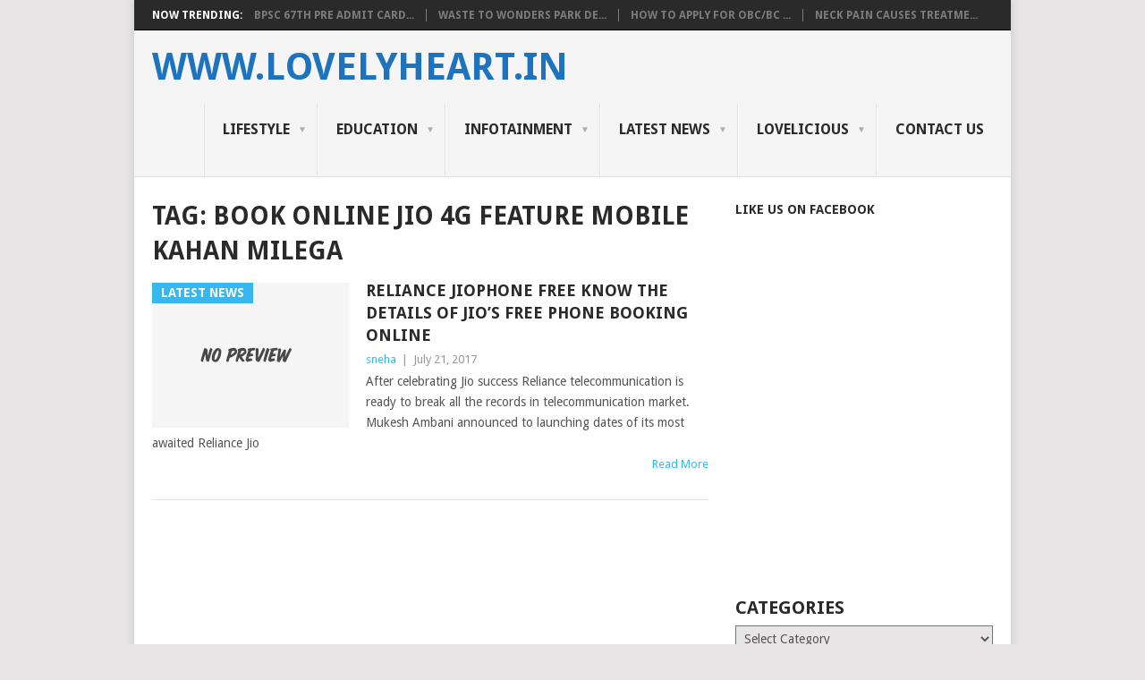

--- FILE ---
content_type: text/html; charset=UTF-8
request_url: https://lovelyheart.in/tag/book-online-jio-4g-feature-mobile-kahan-milega/
body_size: 15210
content:
<!DOCTYPE html>
<html dir="ltr" lang="en-US" prefix="og: https://ogp.me/ns#">
<head>
<meta charset="UTF-8">
<meta name="viewport" content="width=device-width, initial-scale=1">
<link rel="profile" href="http://gmpg.org/xfn/11">
<link rel="pingback" href="https://lovelyheart.in/xmlrpc.php">
<title>book online jio 4g feature mobile kahan milega | www.lovelyheart.in</title>

		<!-- All in One SEO 4.5.1.1 - aioseo.com -->
		<meta name="robots" content="max-image-preview:large" />
		<meta name="google-site-verification" content="O2TidB3IJG1M6qGfIG-ODj75RQznozPpx7TlHNQUiEc" />
		<meta name="keywords" content="jio ka sabse sasta smartphone launch date,jio new mobile launch date,jio hello mobile book online,jio 4g phone launching,book online jio 4g feature mobile kahan milega,jio india ka smartphone detail,jio ka nya phone" />
		<link rel="canonical" href="https://lovelyheart.in/tag/book-online-jio-4g-feature-mobile-kahan-milega/" />
		<meta name="generator" content="All in One SEO (AIOSEO) 4.5.1.1" />
		<meta name="google" content="nositelinkssearchbox" />
		<script type="application/ld+json" class="aioseo-schema">
			{"@context":"https:\/\/schema.org","@graph":[{"@type":"BreadcrumbList","@id":"https:\/\/lovelyheart.in\/tag\/book-online-jio-4g-feature-mobile-kahan-milega\/#breadcrumblist","itemListElement":[{"@type":"ListItem","@id":"https:\/\/lovelyheart.in\/#listItem","position":1,"name":"Home","item":"https:\/\/lovelyheart.in\/","nextItem":"https:\/\/lovelyheart.in\/tag\/book-online-jio-4g-feature-mobile-kahan-milega\/#listItem"},{"@type":"ListItem","@id":"https:\/\/lovelyheart.in\/tag\/book-online-jio-4g-feature-mobile-kahan-milega\/#listItem","position":2,"name":"book online jio 4g feature mobile kahan milega","previousItem":"https:\/\/lovelyheart.in\/#listItem"}]},{"@type":"CollectionPage","@id":"https:\/\/lovelyheart.in\/tag\/book-online-jio-4g-feature-mobile-kahan-milega\/#collectionpage","url":"https:\/\/lovelyheart.in\/tag\/book-online-jio-4g-feature-mobile-kahan-milega\/","name":"book online jio 4g feature mobile kahan milega | www.lovelyheart.in","inLanguage":"en-US","isPartOf":{"@id":"https:\/\/lovelyheart.in\/#website"},"breadcrumb":{"@id":"https:\/\/lovelyheart.in\/tag\/book-online-jio-4g-feature-mobile-kahan-milega\/#breadcrumblist"}},{"@type":"Organization","@id":"https:\/\/lovelyheart.in\/#organization","name":"www.lovelyheart.in","url":"https:\/\/lovelyheart.in\/"},{"@type":"WebSite","@id":"https:\/\/lovelyheart.in\/#website","url":"https:\/\/lovelyheart.in\/","name":"www.lovelyheart.in","description":"New Updates for Young India","inLanguage":"en-US","publisher":{"@id":"https:\/\/lovelyheart.in\/#organization"}}]}
		</script>
		<!-- All in One SEO -->

<link rel='dns-prefetch' href='//static.addtoany.com' />
<link rel='dns-prefetch' href='//secure.gravatar.com' />
<link rel='dns-prefetch' href='//stats.wp.com' />
<link rel='dns-prefetch' href='//fonts.googleapis.com' />
<link rel='dns-prefetch' href='//v0.wordpress.com' />
<link rel="alternate" type="application/rss+xml" title="www.lovelyheart.in  &raquo; Feed" href="https://lovelyheart.in/feed/" />
<link rel="alternate" type="application/rss+xml" title="www.lovelyheart.in  &raquo; Comments Feed" href="https://lovelyheart.in/comments/feed/" />
<link rel="alternate" type="application/rss+xml" title="www.lovelyheart.in  &raquo; book online jio 4g feature mobile kahan milega Tag Feed" href="https://lovelyheart.in/tag/book-online-jio-4g-feature-mobile-kahan-milega/feed/" />
<script type="text/javascript">
/* <![CDATA[ */
window._wpemojiSettings = {"baseUrl":"https:\/\/s.w.org\/images\/core\/emoji\/14.0.0\/72x72\/","ext":".png","svgUrl":"https:\/\/s.w.org\/images\/core\/emoji\/14.0.0\/svg\/","svgExt":".svg","source":{"concatemoji":"https:\/\/lovelyheart.in\/wp-includes\/js\/wp-emoji-release.min.js?ver=6.4.1"}};
/*! This file is auto-generated */
!function(i,n){var o,s,e;function c(e){try{var t={supportTests:e,timestamp:(new Date).valueOf()};sessionStorage.setItem(o,JSON.stringify(t))}catch(e){}}function p(e,t,n){e.clearRect(0,0,e.canvas.width,e.canvas.height),e.fillText(t,0,0);var t=new Uint32Array(e.getImageData(0,0,e.canvas.width,e.canvas.height).data),r=(e.clearRect(0,0,e.canvas.width,e.canvas.height),e.fillText(n,0,0),new Uint32Array(e.getImageData(0,0,e.canvas.width,e.canvas.height).data));return t.every(function(e,t){return e===r[t]})}function u(e,t,n){switch(t){case"flag":return n(e,"\ud83c\udff3\ufe0f\u200d\u26a7\ufe0f","\ud83c\udff3\ufe0f\u200b\u26a7\ufe0f")?!1:!n(e,"\ud83c\uddfa\ud83c\uddf3","\ud83c\uddfa\u200b\ud83c\uddf3")&&!n(e,"\ud83c\udff4\udb40\udc67\udb40\udc62\udb40\udc65\udb40\udc6e\udb40\udc67\udb40\udc7f","\ud83c\udff4\u200b\udb40\udc67\u200b\udb40\udc62\u200b\udb40\udc65\u200b\udb40\udc6e\u200b\udb40\udc67\u200b\udb40\udc7f");case"emoji":return!n(e,"\ud83e\udef1\ud83c\udffb\u200d\ud83e\udef2\ud83c\udfff","\ud83e\udef1\ud83c\udffb\u200b\ud83e\udef2\ud83c\udfff")}return!1}function f(e,t,n){var r="undefined"!=typeof WorkerGlobalScope&&self instanceof WorkerGlobalScope?new OffscreenCanvas(300,150):i.createElement("canvas"),a=r.getContext("2d",{willReadFrequently:!0}),o=(a.textBaseline="top",a.font="600 32px Arial",{});return e.forEach(function(e){o[e]=t(a,e,n)}),o}function t(e){var t=i.createElement("script");t.src=e,t.defer=!0,i.head.appendChild(t)}"undefined"!=typeof Promise&&(o="wpEmojiSettingsSupports",s=["flag","emoji"],n.supports={everything:!0,everythingExceptFlag:!0},e=new Promise(function(e){i.addEventListener("DOMContentLoaded",e,{once:!0})}),new Promise(function(t){var n=function(){try{var e=JSON.parse(sessionStorage.getItem(o));if("object"==typeof e&&"number"==typeof e.timestamp&&(new Date).valueOf()<e.timestamp+604800&&"object"==typeof e.supportTests)return e.supportTests}catch(e){}return null}();if(!n){if("undefined"!=typeof Worker&&"undefined"!=typeof OffscreenCanvas&&"undefined"!=typeof URL&&URL.createObjectURL&&"undefined"!=typeof Blob)try{var e="postMessage("+f.toString()+"("+[JSON.stringify(s),u.toString(),p.toString()].join(",")+"));",r=new Blob([e],{type:"text/javascript"}),a=new Worker(URL.createObjectURL(r),{name:"wpTestEmojiSupports"});return void(a.onmessage=function(e){c(n=e.data),a.terminate(),t(n)})}catch(e){}c(n=f(s,u,p))}t(n)}).then(function(e){for(var t in e)n.supports[t]=e[t],n.supports.everything=n.supports.everything&&n.supports[t],"flag"!==t&&(n.supports.everythingExceptFlag=n.supports.everythingExceptFlag&&n.supports[t]);n.supports.everythingExceptFlag=n.supports.everythingExceptFlag&&!n.supports.flag,n.DOMReady=!1,n.readyCallback=function(){n.DOMReady=!0}}).then(function(){return e}).then(function(){var e;n.supports.everything||(n.readyCallback(),(e=n.source||{}).concatemoji?t(e.concatemoji):e.wpemoji&&e.twemoji&&(t(e.twemoji),t(e.wpemoji)))}))}((window,document),window._wpemojiSettings);
/* ]]> */
</script>
<style id='wp-emoji-styles-inline-css' type='text/css'>

	img.wp-smiley, img.emoji {
		display: inline !important;
		border: none !important;
		box-shadow: none !important;
		height: 1em !important;
		width: 1em !important;
		margin: 0 0.07em !important;
		vertical-align: -0.1em !important;
		background: none !important;
		padding: 0 !important;
	}
</style>
<link rel='stylesheet' id='wp-block-library-css' href='https://lovelyheart.in/wp-includes/css/dist/block-library/style.min.css?ver=6.4.1' type='text/css' media='all' />
<style id='wp-block-library-inline-css' type='text/css'>
.has-text-align-justify{text-align:justify;}
</style>
<style id='wp-block-library-theme-inline-css' type='text/css'>
.wp-block-audio figcaption{color:#555;font-size:13px;text-align:center}.is-dark-theme .wp-block-audio figcaption{color:hsla(0,0%,100%,.65)}.wp-block-audio{margin:0 0 1em}.wp-block-code{border:1px solid #ccc;border-radius:4px;font-family:Menlo,Consolas,monaco,monospace;padding:.8em 1em}.wp-block-embed figcaption{color:#555;font-size:13px;text-align:center}.is-dark-theme .wp-block-embed figcaption{color:hsla(0,0%,100%,.65)}.wp-block-embed{margin:0 0 1em}.blocks-gallery-caption{color:#555;font-size:13px;text-align:center}.is-dark-theme .blocks-gallery-caption{color:hsla(0,0%,100%,.65)}.wp-block-image figcaption{color:#555;font-size:13px;text-align:center}.is-dark-theme .wp-block-image figcaption{color:hsla(0,0%,100%,.65)}.wp-block-image{margin:0 0 1em}.wp-block-pullquote{border-bottom:4px solid;border-top:4px solid;color:currentColor;margin-bottom:1.75em}.wp-block-pullquote cite,.wp-block-pullquote footer,.wp-block-pullquote__citation{color:currentColor;font-size:.8125em;font-style:normal;text-transform:uppercase}.wp-block-quote{border-left:.25em solid;margin:0 0 1.75em;padding-left:1em}.wp-block-quote cite,.wp-block-quote footer{color:currentColor;font-size:.8125em;font-style:normal;position:relative}.wp-block-quote.has-text-align-right{border-left:none;border-right:.25em solid;padding-left:0;padding-right:1em}.wp-block-quote.has-text-align-center{border:none;padding-left:0}.wp-block-quote.is-large,.wp-block-quote.is-style-large,.wp-block-quote.is-style-plain{border:none}.wp-block-search .wp-block-search__label{font-weight:700}.wp-block-search__button{border:1px solid #ccc;padding:.375em .625em}:where(.wp-block-group.has-background){padding:1.25em 2.375em}.wp-block-separator.has-css-opacity{opacity:.4}.wp-block-separator{border:none;border-bottom:2px solid;margin-left:auto;margin-right:auto}.wp-block-separator.has-alpha-channel-opacity{opacity:1}.wp-block-separator:not(.is-style-wide):not(.is-style-dots){width:100px}.wp-block-separator.has-background:not(.is-style-dots){border-bottom:none;height:1px}.wp-block-separator.has-background:not(.is-style-wide):not(.is-style-dots){height:2px}.wp-block-table{margin:0 0 1em}.wp-block-table td,.wp-block-table th{word-break:normal}.wp-block-table figcaption{color:#555;font-size:13px;text-align:center}.is-dark-theme .wp-block-table figcaption{color:hsla(0,0%,100%,.65)}.wp-block-video figcaption{color:#555;font-size:13px;text-align:center}.is-dark-theme .wp-block-video figcaption{color:hsla(0,0%,100%,.65)}.wp-block-video{margin:0 0 1em}.wp-block-template-part.has-background{margin-bottom:0;margin-top:0;padding:1.25em 2.375em}
</style>
<link rel='stylesheet' id='jetpack-videopress-video-block-view-css' href='https://lovelyheart.in/wp-content/plugins/jetpack/jetpack_vendor/automattic/jetpack-videopress/build/block-editor/blocks/video/view.css?minify=false&#038;ver=34ae973733627b74a14e' type='text/css' media='all' />
<link rel='stylesheet' id='mediaelement-css' href='https://lovelyheart.in/wp-includes/js/mediaelement/mediaelementplayer-legacy.min.css?ver=4.2.17' type='text/css' media='all' />
<link rel='stylesheet' id='wp-mediaelement-css' href='https://lovelyheart.in/wp-includes/js/mediaelement/wp-mediaelement.min.css?ver=6.4.1' type='text/css' media='all' />
<style id='classic-theme-styles-inline-css' type='text/css'>
/*! This file is auto-generated */
.wp-block-button__link{color:#fff;background-color:#32373c;border-radius:9999px;box-shadow:none;text-decoration:none;padding:calc(.667em + 2px) calc(1.333em + 2px);font-size:1.125em}.wp-block-file__button{background:#32373c;color:#fff;text-decoration:none}
</style>
<style id='global-styles-inline-css' type='text/css'>
body{--wp--preset--color--black: #000000;--wp--preset--color--cyan-bluish-gray: #abb8c3;--wp--preset--color--white: #ffffff;--wp--preset--color--pale-pink: #f78da7;--wp--preset--color--vivid-red: #cf2e2e;--wp--preset--color--luminous-vivid-orange: #ff6900;--wp--preset--color--luminous-vivid-amber: #fcb900;--wp--preset--color--light-green-cyan: #7bdcb5;--wp--preset--color--vivid-green-cyan: #00d084;--wp--preset--color--pale-cyan-blue: #8ed1fc;--wp--preset--color--vivid-cyan-blue: #0693e3;--wp--preset--color--vivid-purple: #9b51e0;--wp--preset--gradient--vivid-cyan-blue-to-vivid-purple: linear-gradient(135deg,rgba(6,147,227,1) 0%,rgb(155,81,224) 100%);--wp--preset--gradient--light-green-cyan-to-vivid-green-cyan: linear-gradient(135deg,rgb(122,220,180) 0%,rgb(0,208,130) 100%);--wp--preset--gradient--luminous-vivid-amber-to-luminous-vivid-orange: linear-gradient(135deg,rgba(252,185,0,1) 0%,rgba(255,105,0,1) 100%);--wp--preset--gradient--luminous-vivid-orange-to-vivid-red: linear-gradient(135deg,rgba(255,105,0,1) 0%,rgb(207,46,46) 100%);--wp--preset--gradient--very-light-gray-to-cyan-bluish-gray: linear-gradient(135deg,rgb(238,238,238) 0%,rgb(169,184,195) 100%);--wp--preset--gradient--cool-to-warm-spectrum: linear-gradient(135deg,rgb(74,234,220) 0%,rgb(151,120,209) 20%,rgb(207,42,186) 40%,rgb(238,44,130) 60%,rgb(251,105,98) 80%,rgb(254,248,76) 100%);--wp--preset--gradient--blush-light-purple: linear-gradient(135deg,rgb(255,206,236) 0%,rgb(152,150,240) 100%);--wp--preset--gradient--blush-bordeaux: linear-gradient(135deg,rgb(254,205,165) 0%,rgb(254,45,45) 50%,rgb(107,0,62) 100%);--wp--preset--gradient--luminous-dusk: linear-gradient(135deg,rgb(255,203,112) 0%,rgb(199,81,192) 50%,rgb(65,88,208) 100%);--wp--preset--gradient--pale-ocean: linear-gradient(135deg,rgb(255,245,203) 0%,rgb(182,227,212) 50%,rgb(51,167,181) 100%);--wp--preset--gradient--electric-grass: linear-gradient(135deg,rgb(202,248,128) 0%,rgb(113,206,126) 100%);--wp--preset--gradient--midnight: linear-gradient(135deg,rgb(2,3,129) 0%,rgb(40,116,252) 100%);--wp--preset--font-size--small: 13px;--wp--preset--font-size--medium: 20px;--wp--preset--font-size--large: 36px;--wp--preset--font-size--x-large: 42px;--wp--preset--spacing--20: 0.44rem;--wp--preset--spacing--30: 0.67rem;--wp--preset--spacing--40: 1rem;--wp--preset--spacing--50: 1.5rem;--wp--preset--spacing--60: 2.25rem;--wp--preset--spacing--70: 3.38rem;--wp--preset--spacing--80: 5.06rem;--wp--preset--shadow--natural: 6px 6px 9px rgba(0, 0, 0, 0.2);--wp--preset--shadow--deep: 12px 12px 50px rgba(0, 0, 0, 0.4);--wp--preset--shadow--sharp: 6px 6px 0px rgba(0, 0, 0, 0.2);--wp--preset--shadow--outlined: 6px 6px 0px -3px rgba(255, 255, 255, 1), 6px 6px rgba(0, 0, 0, 1);--wp--preset--shadow--crisp: 6px 6px 0px rgba(0, 0, 0, 1);}:where(.is-layout-flex){gap: 0.5em;}:where(.is-layout-grid){gap: 0.5em;}body .is-layout-flow > .alignleft{float: left;margin-inline-start: 0;margin-inline-end: 2em;}body .is-layout-flow > .alignright{float: right;margin-inline-start: 2em;margin-inline-end: 0;}body .is-layout-flow > .aligncenter{margin-left: auto !important;margin-right: auto !important;}body .is-layout-constrained > .alignleft{float: left;margin-inline-start: 0;margin-inline-end: 2em;}body .is-layout-constrained > .alignright{float: right;margin-inline-start: 2em;margin-inline-end: 0;}body .is-layout-constrained > .aligncenter{margin-left: auto !important;margin-right: auto !important;}body .is-layout-constrained > :where(:not(.alignleft):not(.alignright):not(.alignfull)){max-width: var(--wp--style--global--content-size);margin-left: auto !important;margin-right: auto !important;}body .is-layout-constrained > .alignwide{max-width: var(--wp--style--global--wide-size);}body .is-layout-flex{display: flex;}body .is-layout-flex{flex-wrap: wrap;align-items: center;}body .is-layout-flex > *{margin: 0;}body .is-layout-grid{display: grid;}body .is-layout-grid > *{margin: 0;}:where(.wp-block-columns.is-layout-flex){gap: 2em;}:where(.wp-block-columns.is-layout-grid){gap: 2em;}:where(.wp-block-post-template.is-layout-flex){gap: 1.25em;}:where(.wp-block-post-template.is-layout-grid){gap: 1.25em;}.has-black-color{color: var(--wp--preset--color--black) !important;}.has-cyan-bluish-gray-color{color: var(--wp--preset--color--cyan-bluish-gray) !important;}.has-white-color{color: var(--wp--preset--color--white) !important;}.has-pale-pink-color{color: var(--wp--preset--color--pale-pink) !important;}.has-vivid-red-color{color: var(--wp--preset--color--vivid-red) !important;}.has-luminous-vivid-orange-color{color: var(--wp--preset--color--luminous-vivid-orange) !important;}.has-luminous-vivid-amber-color{color: var(--wp--preset--color--luminous-vivid-amber) !important;}.has-light-green-cyan-color{color: var(--wp--preset--color--light-green-cyan) !important;}.has-vivid-green-cyan-color{color: var(--wp--preset--color--vivid-green-cyan) !important;}.has-pale-cyan-blue-color{color: var(--wp--preset--color--pale-cyan-blue) !important;}.has-vivid-cyan-blue-color{color: var(--wp--preset--color--vivid-cyan-blue) !important;}.has-vivid-purple-color{color: var(--wp--preset--color--vivid-purple) !important;}.has-black-background-color{background-color: var(--wp--preset--color--black) !important;}.has-cyan-bluish-gray-background-color{background-color: var(--wp--preset--color--cyan-bluish-gray) !important;}.has-white-background-color{background-color: var(--wp--preset--color--white) !important;}.has-pale-pink-background-color{background-color: var(--wp--preset--color--pale-pink) !important;}.has-vivid-red-background-color{background-color: var(--wp--preset--color--vivid-red) !important;}.has-luminous-vivid-orange-background-color{background-color: var(--wp--preset--color--luminous-vivid-orange) !important;}.has-luminous-vivid-amber-background-color{background-color: var(--wp--preset--color--luminous-vivid-amber) !important;}.has-light-green-cyan-background-color{background-color: var(--wp--preset--color--light-green-cyan) !important;}.has-vivid-green-cyan-background-color{background-color: var(--wp--preset--color--vivid-green-cyan) !important;}.has-pale-cyan-blue-background-color{background-color: var(--wp--preset--color--pale-cyan-blue) !important;}.has-vivid-cyan-blue-background-color{background-color: var(--wp--preset--color--vivid-cyan-blue) !important;}.has-vivid-purple-background-color{background-color: var(--wp--preset--color--vivid-purple) !important;}.has-black-border-color{border-color: var(--wp--preset--color--black) !important;}.has-cyan-bluish-gray-border-color{border-color: var(--wp--preset--color--cyan-bluish-gray) !important;}.has-white-border-color{border-color: var(--wp--preset--color--white) !important;}.has-pale-pink-border-color{border-color: var(--wp--preset--color--pale-pink) !important;}.has-vivid-red-border-color{border-color: var(--wp--preset--color--vivid-red) !important;}.has-luminous-vivid-orange-border-color{border-color: var(--wp--preset--color--luminous-vivid-orange) !important;}.has-luminous-vivid-amber-border-color{border-color: var(--wp--preset--color--luminous-vivid-amber) !important;}.has-light-green-cyan-border-color{border-color: var(--wp--preset--color--light-green-cyan) !important;}.has-vivid-green-cyan-border-color{border-color: var(--wp--preset--color--vivid-green-cyan) !important;}.has-pale-cyan-blue-border-color{border-color: var(--wp--preset--color--pale-cyan-blue) !important;}.has-vivid-cyan-blue-border-color{border-color: var(--wp--preset--color--vivid-cyan-blue) !important;}.has-vivid-purple-border-color{border-color: var(--wp--preset--color--vivid-purple) !important;}.has-vivid-cyan-blue-to-vivid-purple-gradient-background{background: var(--wp--preset--gradient--vivid-cyan-blue-to-vivid-purple) !important;}.has-light-green-cyan-to-vivid-green-cyan-gradient-background{background: var(--wp--preset--gradient--light-green-cyan-to-vivid-green-cyan) !important;}.has-luminous-vivid-amber-to-luminous-vivid-orange-gradient-background{background: var(--wp--preset--gradient--luminous-vivid-amber-to-luminous-vivid-orange) !important;}.has-luminous-vivid-orange-to-vivid-red-gradient-background{background: var(--wp--preset--gradient--luminous-vivid-orange-to-vivid-red) !important;}.has-very-light-gray-to-cyan-bluish-gray-gradient-background{background: var(--wp--preset--gradient--very-light-gray-to-cyan-bluish-gray) !important;}.has-cool-to-warm-spectrum-gradient-background{background: var(--wp--preset--gradient--cool-to-warm-spectrum) !important;}.has-blush-light-purple-gradient-background{background: var(--wp--preset--gradient--blush-light-purple) !important;}.has-blush-bordeaux-gradient-background{background: var(--wp--preset--gradient--blush-bordeaux) !important;}.has-luminous-dusk-gradient-background{background: var(--wp--preset--gradient--luminous-dusk) !important;}.has-pale-ocean-gradient-background{background: var(--wp--preset--gradient--pale-ocean) !important;}.has-electric-grass-gradient-background{background: var(--wp--preset--gradient--electric-grass) !important;}.has-midnight-gradient-background{background: var(--wp--preset--gradient--midnight) !important;}.has-small-font-size{font-size: var(--wp--preset--font-size--small) !important;}.has-medium-font-size{font-size: var(--wp--preset--font-size--medium) !important;}.has-large-font-size{font-size: var(--wp--preset--font-size--large) !important;}.has-x-large-font-size{font-size: var(--wp--preset--font-size--x-large) !important;}
.wp-block-navigation a:where(:not(.wp-element-button)){color: inherit;}
:where(.wp-block-post-template.is-layout-flex){gap: 1.25em;}:where(.wp-block-post-template.is-layout-grid){gap: 1.25em;}
:where(.wp-block-columns.is-layout-flex){gap: 2em;}:where(.wp-block-columns.is-layout-grid){gap: 2em;}
.wp-block-pullquote{font-size: 1.5em;line-height: 1.6;}
</style>
<link rel='stylesheet' id='point-style-css' href='https://lovelyheart.in/wp-content/themes/point/style.css?ver=6.4.1' type='text/css' media='all' />
<style id='point-style-inline-css' type='text/css'>

		a:hover, .menu .current-menu-item > a, .menu .current-menu-item, .current-menu-ancestor > a.sf-with-ul, .current-menu-ancestor, footer .textwidget a, .single_post a:not(.wp-block-button__link), #commentform a, .copyrights a:hover, a, footer .widget li a:hover, .menu > li:hover > a, .single_post .post-info a, .post-info a, .readMore a, .reply a, .fn a, .carousel a:hover, .single_post .related-posts a:hover, .sidebar.c-4-12 .textwidget a, footer .textwidget a, .sidebar.c-4-12 a:hover, .title a:hover, .trending-articles li a:hover { color: #38B7EE; }
		.review-result, .review-total-only { color: #38B7EE!important; }
		.nav-previous a, .nav-next a, .sub-menu, #commentform input#submit, .tagcloud a, #tabber ul.tabs li a.selected, .featured-cat, .mts-subscribe input[type='submit'], .pagination a, .widget .wpt_widget_content #tags-tab-content ul li a, .latestPost-review-wrapper, .pagination .dots, .primary-navigation #wpmm-megamenu .wpmm-posts .wpmm-pagination a, #wpmm-megamenu .review-total-only, body .latestPost-review-wrapper, .review-type-circle.wp-review-show-total { background: #38B7EE; color: #fff; } .header-button { background: #38B7EE; } #logo a { color: #1e73be; }
		
		
</style>
<link rel='stylesheet' id='theme-slug-fonts-css' href='//fonts.googleapis.com/css?family=Droid+Sans%3A400%2C700&#038;subset=latin-ext' type='text/css' media='all' />
<style id='jetpack_facebook_likebox-inline-css' type='text/css'>
.widget_facebook_likebox {
	overflow: hidden;
}

</style>
<link rel='stylesheet' id='addtoany-css' href='https://lovelyheart.in/wp-content/plugins/add-to-any/addtoany.min.css?ver=1.16' type='text/css' media='all' />
<link rel='stylesheet' id='jetpack_css-css' href='https://lovelyheart.in/wp-content/plugins/jetpack/css/jetpack.css?ver=12.5.1' type='text/css' media='all' />
<script type="text/javascript" id="addtoany-core-js-before">
/* <![CDATA[ */
window.a2a_config=window.a2a_config||{};a2a_config.callbacks=[];a2a_config.overlays=[];a2a_config.templates={};
/* ]]> */
</script>
<script type="text/javascript" async src="https://static.addtoany.com/menu/page.js" id="addtoany-core-js"></script>
<script type="text/javascript" src="https://lovelyheart.in/wp-includes/js/jquery/jquery.min.js?ver=3.7.1" id="jquery-core-js"></script>
<script type="text/javascript" src="https://lovelyheart.in/wp-includes/js/jquery/jquery-migrate.min.js?ver=3.4.1" id="jquery-migrate-js"></script>
<script type="text/javascript" id="jquery-js-after">
/* <![CDATA[ */
jQuery(document).ready(function() {
	jQuery(".4e92687f0f8b542260b29dbb4bd95b94").click(function() {
		jQuery.post(
			"https://lovelyheart.in/wp-admin/admin-ajax.php", {
				"action": "quick_adsense_onpost_ad_click",
				"quick_adsense_onpost_ad_index": jQuery(this).attr("data-index"),
				"quick_adsense_nonce": "2d446dc45e",
			}, function(response) { }
		);
	});
});
/* ]]> */
</script>
<script type="text/javascript" async src="https://lovelyheart.in/wp-content/plugins/add-to-any/addtoany.min.js?ver=1.1" id="addtoany-jquery-js"></script>
<script type="text/javascript" src="https://lovelyheart.in/wp-content/themes/point/js/customscripts.js?ver=6.4.1" id="point-customscripts-js"></script>
<link rel="https://api.w.org/" href="https://lovelyheart.in/wp-json/" /><link rel="alternate" type="application/json" href="https://lovelyheart.in/wp-json/wp/v2/tags/7421" /><link rel="EditURI" type="application/rsd+xml" title="RSD" href="https://lovelyheart.in/xmlrpc.php?rsd" />
<meta name="generator" content="WordPress 6.4.1" />
<script type="text/javascript">
	window._wp_rp_static_base_url = 'https://rp.zemanta.com/static/';
	window._wp_rp_wp_ajax_url = "https://lovelyheart.in/wp-admin/admin-ajax.php";
	window._wp_rp_plugin_version = '3.6.1';
	window._wp_rp_post_id = '5519';
	window._wp_rp_num_rel_posts = '6';
	window._wp_rp_thumbnails = true;
	window._wp_rp_post_title = 'Reliance+Jiophone+Free+Know+the+Details+of+Jio%27s+Free+Phone+Booking+Online';
	window._wp_rp_post_tags = ['launch+date+of+jio+new+4g+feat', 'jio%27s+free+mobile+phone+detail', 'jio+phone+latest+launch', 'jio+india+ka+smartphone+detail', 'jio+free+phone+booking+date', 'book+online+jio+4g+feature+mob', 'rate+of+jio%27s+new+mobile', 'latest+news', 'book', 'telecommun', 'secur', 'app', 'custom', 'celebr', 'modi', 'onlin', 'beta', 'phone', 'set', 'featur', '4g', 'market', 'free'];
</script>
<link rel="stylesheet" href="https://lovelyheart.in/wp-content/plugins/related-posts/static/themes/vertical-m.css?version=3.6.1" />

<!-- wp_auction start -->
<link type="text/css" rel="stylesheet" href="https://lovelyheart.in/wp-includes/js/thickbox/thickbox.css" />

<link type="text/css" rel="stylesheet" href="https://lovelyheart.in/wp-content/plugins/wp-auctions/styles/default/color.css" />

      
  
<!-- wp_auction end -->

	<style>img#wpstats{display:none}</style>
				<style type="text/css">
							.site-title a,
				.site-description {
					color: #1e73be;
				}
						</style>
		</head>

<body id="blog" class="archive tag tag-book-online-jio-4g-feature-mobile-kahan-milega tag-7421 wp-embed-responsive boxed cslayout">

<div class="main-container clear">

				<div class="trending-articles">
				<ul>
					<li class="firstlink">Now Trending:</li>
													<li class="trendingPost">
									<a href="https://lovelyheart.in/bpsc-67th-pre-admit-card-is-out-download-bpsc-cce-admit-card/" title="BPSC 67th Pre Admit Card is out Download BPSC CCE Admit card" rel="bookmark">BPSC 67th Pre Admit Card...</a>
								</li>
																<li class="trendingPost">
									<a href="https://lovelyheart.in/waste-to-wonders-park-delhi-entry-ticket-timing-nearest-metro/" title="Waste to Wonders Park Delhi Entry Ticket Timing Nearest Metro" rel="bookmark">Waste to Wonders Park De...</a>
								</li>
																<li class="trendingPost">
									<a href="https://lovelyheart.in/how-to-apply-for-obc-bc-caste-certificate-in-bihar/" title="How to apply for OBC/BC Caste certificate in Bihar" rel="bookmark">How to apply for OBC/BC ...</a>
								</li>
																<li class="trendingPost">
									<a href="https://lovelyheart.in/neck-pain-causes-treatment-exercise-to-get-relief-from-neck-pain/" title="Neck Pain causes treatment exercise to get relief from Neck Pain" rel="bookmark">Neck Pain causes treatme...</a>
								</li>
												</ul>
			</div>
					<header id="masthead" class="site-header" role="banner">
			<div class="site-branding">
															<h2 id="logo" class="text-logo" itemprop="headline">
							<a href="https://lovelyheart.in">www.lovelyheart.in </a>
						</h2><!-- END #logo -->
									
				<a href="#" id="pull" class="toggle-mobile-menu">Menu</a>
				<div class="primary-navigation">
					<nav id="navigation" class="mobile-menu-wrapper" role="navigation">
						<ul id="menu-lovely" class="menu clearfix"><li id="menu-item-5551" class="menu-item menu-item-type-taxonomy menu-item-object-category menu-item-has-children"><a href="https://lovelyheart.in/category/lifestyle/">Lifestyle<br /><span class="sub"></span></a>
<ul class="sub-menu">
	<li id="menu-item-5553" class="menu-item menu-item-type-taxonomy menu-item-object-category"><a href="https://lovelyheart.in/category/lifestyle/love-and-relationship/">Love and Relationship<br /><span class="sub"></span></a></li>
	<li id="menu-item-5552" class="menu-item menu-item-type-taxonomy menu-item-object-category"><a href="https://lovelyheart.in/category/tourist-and-shopping/">Tourist and shopping<br /><span class="sub"></span></a></li>
</ul>
</li>
<li id="menu-item-18" class="menu-item menu-item-type-taxonomy menu-item-object-category menu-item-has-children"><a href="https://lovelyheart.in/category/education/">Education<br /><span class="sub"></span></a>
<ul class="sub-menu">
	<li id="menu-item-20" class="menu-item menu-item-type-taxonomy menu-item-object-category"><a href="https://lovelyheart.in/category/admit-card/">Admit Card<br /><span class="sub"></span></a></li>
	<li id="menu-item-19" class="menu-item menu-item-type-taxonomy menu-item-object-category"><a href="https://lovelyheart.in/category/education/answer-key/">Answer Key<br /><span class="sub"></span></a></li>
	<li id="menu-item-914" class="menu-item menu-item-type-taxonomy menu-item-object-category"><a href="https://lovelyheart.in/category/application-form/">Application Form<br /><span class="sub"></span></a></li>
	<li id="menu-item-912" class="menu-item menu-item-type-taxonomy menu-item-object-category"><a href="https://lovelyheart.in/category/datesheet/">Datesheet<br /><span class="sub"></span></a></li>
	<li id="menu-item-913" class="menu-item menu-item-type-taxonomy menu-item-object-category"><a href="https://lovelyheart.in/category/recruitment/">Recruitment<br /><span class="sub"></span></a></li>
	<li id="menu-item-3927" class="menu-item menu-item-type-taxonomy menu-item-object-category"><a href="https://lovelyheart.in/category/counselling-process/">Counselling Process<br /><span class="sub"></span></a></li>
	<li id="menu-item-3929" class="menu-item menu-item-type-taxonomy menu-item-object-category"><a href="https://lovelyheart.in/category/education/merit-listcut-off/">Merit List/Cut off<br /><span class="sub"></span></a></li>
	<li id="menu-item-3928" class="menu-item menu-item-type-taxonomy menu-item-object-category"><a href="https://lovelyheart.in/category/education/exam-pattern-syllabus/">Exam Pattern &#038; Syllabus<br /><span class="sub"></span></a></li>
	<li id="menu-item-16" class="menu-item menu-item-type-taxonomy menu-item-object-category"><a href="https://lovelyheart.in/category/results/">Results<br /><span class="sub"></span></a></li>
</ul>
</li>
<li id="menu-item-100" class="menu-item menu-item-type-taxonomy menu-item-object-category menu-item-has-children"><a href="https://lovelyheart.in/category/infotaintment/">Infotainment<br /><span class="sub"></span></a>
<ul class="sub-menu">
	<li id="menu-item-101" class="menu-item menu-item-type-taxonomy menu-item-object-category"><a href="https://lovelyheart.in/category/bollywoodmovie/">Bollywood/Movie<br /><span class="sub"></span></a></li>
	<li id="menu-item-3931" class="menu-item menu-item-type-taxonomy menu-item-object-category"><a href="https://lovelyheart.in/category/infotaintment/biography/">Biography<br /><span class="sub"></span></a></li>
</ul>
</li>
<li id="menu-item-3932" class="menu-item menu-item-type-taxonomy menu-item-object-category menu-item-has-children"><a href="https://lovelyheart.in/category/latest-news/">Latest News<br /><span class="sub"></span></a>
<ul class="sub-menu">
	<li id="menu-item-3930" class="menu-item menu-item-type-taxonomy menu-item-object-category"><a href="https://lovelyheart.in/category/govt-schemes/">Govt Schemes<br /><span class="sub"></span></a></li>
</ul>
</li>
<li id="menu-item-17" class="menu-item menu-item-type-taxonomy menu-item-object-category menu-item-has-children"><a href="https://lovelyheart.in/category/lovelicious/">Lovelicious<br /><span class="sub"></span></a>
<ul class="sub-menu">
	<li id="menu-item-3926" class="menu-item menu-item-type-taxonomy menu-item-object-category menu-item-has-children"><a href="https://lovelyheart.in/category/festivals/">Festivals<br /><span class="sub"></span></a>
	<ul class="sub-menu">
		<li id="menu-item-3933" class="menu-item menu-item-type-taxonomy menu-item-object-category"><a href="https://lovelyheart.in/category/wallpapers/">Wallpapers<br /><span class="sub"></span></a></li>
	</ul>
</li>
</ul>
</li>
<li id="menu-item-5825" class="menu-item menu-item-type-post_type menu-item-object-page"><a href="https://lovelyheart.in/contact-us/">Contact Us<br /><span class="sub"></span></a></li>
</ul>					</nav><!-- #navigation -->
				</div><!-- .primary-navigation -->
			</div><!-- .site-branding -->
		</header><!-- #masthead -->

		
<div id="page" class="home-page">
	<div class="content">
		<div class="article">
			<h1 class="postsby">
				<span>Tag: <span>book online jio 4g feature mobile kahan milega</span></span>
			</h1>
			
<article class="post excerpt">
				<a href="https://lovelyheart.in/reliance-jiophone-free-know-the-details-of-jios-free-phone-booking-online/" title="Reliance Jiophone Free Know the Details of Jio&#8217;s Free Phone Booking Online" id="featured-thumbnail">
				<div class="featured-thumbnail">
					<img src="https://lovelyheart.in/wp-content/themes/point/images/nothumb.png" class="attachment-featured wp-post-image" alt="Reliance Jiophone Free Know the Details of Jio&#8217;s Free Phone Booking Online">
				</div>
				<div class="featured-cat">Latest News</div>
							</a>
				<header>
		<h2 class="title">
			<a href="https://lovelyheart.in/reliance-jiophone-free-know-the-details-of-jios-free-phone-booking-online/" title="Reliance Jiophone Free Know the Details of Jio&#8217;s Free Phone Booking Online" rel="bookmark">Reliance Jiophone Free Know the Details of Jio&#8217;s Free Phone Booking Online</a>
		</h2>
		<div class="post-info"><span class="theauthor"><a href="https://lovelyheart.in/author/admin/" title="Posts by sneha" rel="author">sneha</a></span> | <span class="thetime">July 21, 2017</span></div>
	</header><!--.header-->
			<div class="post-content image-caption-format-1">
			After celebrating Jio success Reliance telecommunication is ready to break all the records in telecommunication market. Mukesh Ambani announced to launching dates of its most awaited Reliance Jio		</div>
		<span class="readMore"><a href="https://lovelyheart.in/reliance-jiophone-free-know-the-details-of-jios-free-phone-booking-online/" title="Reliance Jiophone Free Know the Details of Jio&#8217;s Free Phone Booking Online" rel="nofollow">Read More</a></span>
	</article>
		<nav class="navigation posts-navigation" role="navigation">
			<!--Start Pagination-->
							<h2 class="screen-reader-text">Posts navigation</h2>
				<div class="pagination nav-links">
					
									</div>
					</nav><!--End Pagination-->
		
		</div>
		
	<aside class="sidebar c-4-12">
		<div id="sidebars" class="sidebar">
			<div class="sidebar_list">
				<aside id="facebook-likebox-3" class="widget widget_facebook_likebox"><h3 class="widget-title"><a href="https://www.facebook.com/lovelyheart.in/">Like us on Facebook</a></h3>		<div id="fb-root"></div>
		<div class="fb-page" data-href="https://www.facebook.com/lovelyheart.in/" data-width="300"  data-height="432" data-hide-cover="false" data-show-facepile="true" data-tabs="false" data-hide-cta="false" data-small-header="false">
		<div class="fb-xfbml-parse-ignore"><blockquote cite="https://www.facebook.com/lovelyheart.in/"><a href="https://www.facebook.com/lovelyheart.in/">Like us on Facebook</a></blockquote></div>
		</div>
		</aside><aside id="text-2" class="widget widget_text">			<div class="textwidget"><p><script async src="//pagead2.googlesyndication.com/pagead/js/adsbygoogle.js"></script><br />
<!-- new ad --><br />
<ins class="adsbygoogle"
     style="display:inline-block;width:336px;height:280px"
     data-ad-client="ca-pub-7357840636858271"
     data-ad-slot="4977966548"></ins><br />
<script>
(adsbygoogle = window.adsbygoogle || []).push({});
</script></p>
</div>
		</aside><aside id="categories-3" class="widget widget_categories"><h3 class="widget-title">Categories</h3><form action="https://lovelyheart.in" method="get"><label class="screen-reader-text" for="cat">Categories</label><select  name='cat' id='cat' class='postform'>
	<option value='-1'>Select Category</option>
	<option class="level-0" value="21">Admit Card</option>
	<option class="level-0" value="3">Answer Key</option>
	<option class="level-0" value="685">Application Form</option>
	<option class="level-0" value="4411">Biography</option>
	<option class="level-0" value="126">Bollywood/Movie</option>
	<option class="level-0" value="3091">Counselling Process</option>
	<option class="level-0" value="1080">Datesheet</option>
	<option class="level-0" value="2">Education</option>
	<option class="level-0" value="5266">Events</option>
	<option class="level-0" value="3141">Exam Pattern &amp; Syllabus</option>
	<option class="level-0" value="64">Festivals</option>
	<option class="level-0" value="4689">Govt Schemes</option>
	<option class="level-0" value="125">Infotaintment</option>
	<option class="level-0" value="2503">Latest News</option>
	<option class="level-0" value="7462">Lifestyle</option>
	<option class="level-0" value="4965">Love and Relationship</option>
	<option class="level-0" value="1">Lovelicious</option>
	<option class="level-0" value="1807">Merit List/Cut off</option>
	<option class="level-0" value="632">Recruitment</option>
	<option class="level-0" value="7">Results</option>
	<option class="level-0" value="5632">Tourist and shopping</option>
	<option class="level-0" value="588">Wallpapers</option>
</select>
</form><script type="text/javascript">
/* <![CDATA[ */

(function() {
	var dropdown = document.getElementById( "cat" );
	function onCatChange() {
		if ( dropdown.options[ dropdown.selectedIndex ].value > 0 ) {
			dropdown.parentNode.submit();
		}
	}
	dropdown.onchange = onCatChange;
})();

/* ]]> */
</script>
</aside><aside id="a2a_share_save_widget-2" class="widget widget_a2a_share_save_widget"><h3 class="widget-title">Do share</h3><div class="a2a_kit a2a_kit_size_32 addtoany_list"><a class="a2a_button_facebook_like addtoany_special_service" data-layout="button" data-href="https://lovelyheart.in/tag/book-online-jio-4g-feature-mobile-kahan-milega/"></a><a class="a2a_dd a2a_counter addtoany_share_save addtoany_share" href="https://www.addtoany.com/share"></a></div></aside>			</div>
		</div><!--sidebars-->
	</aside>
		</div><!-- .content -->
</div><!-- #page -->

	<footer>
					<div class="carousel">
				<h3 class="frontTitle">
					<div class="latest">
											</div>
				</h3>
									<div class="excerpt">
						<a href="https://lovelyheart.in/bpsc-67th-pre-admit-card-is-out-download-bpsc-cce-admit-card/" title="BPSC 67th Pre Admit Card is out Download BPSC CCE Admit card" id="footer-thumbnail">
							<div>
								<div class="hover"><i class="point-icon icon-zoom-in"></i></div>
																	<img width="140" height="130" src="https://lovelyheart.in/wp-content/uploads/2022/09/BPSC-140x130.webp" class="attachment-carousel size-carousel wp-post-image" alt="" title="" decoding="async" loading="lazy" srcset="https://lovelyheart.in/wp-content/uploads/2022/09/BPSC-140x130.webp 140w, https://lovelyheart.in/wp-content/uploads/2022/09/BPSC-60x57.webp 60w" sizes="(max-width: 140px) 100vw, 140px" data-attachment-id="6505" data-permalink="https://lovelyheart.in/bpsc-67th-pre-admit-card-is-out-download-bpsc-cce-admit-card/bpsc/" data-orig-file="https://lovelyheart.in/wp-content/uploads/2022/09/BPSC.webp" data-orig-size="1280,720" data-comments-opened="1" data-image-meta="{&quot;aperture&quot;:&quot;0&quot;,&quot;credit&quot;:&quot;&quot;,&quot;camera&quot;:&quot;&quot;,&quot;caption&quot;:&quot;&quot;,&quot;created_timestamp&quot;:&quot;0&quot;,&quot;copyright&quot;:&quot;&quot;,&quot;focal_length&quot;:&quot;0&quot;,&quot;iso&quot;:&quot;0&quot;,&quot;shutter_speed&quot;:&quot;0&quot;,&quot;title&quot;:&quot;&quot;,&quot;orientation&quot;:&quot;0&quot;}" data-image-title="BPSC" data-image-description="" data-image-caption="" data-medium-file="https://lovelyheart.in/wp-content/uploads/2022/09/BPSC-300x169.webp" data-large-file="https://lovelyheart.in/wp-content/uploads/2022/09/BPSC-1024x576.webp" />															</div>
							<p class="footer-title">
								<span class="featured-title">BPSC 67th Pre Admit Card is out Download BPSC CCE Admit card</span>
							</p>
						</a>
					</div><!--.post excerpt-->
										<div class="excerpt">
						<a href="https://lovelyheart.in/waste-to-wonders-park-delhi-entry-ticket-timing-nearest-metro/" title="Waste to Wonders Park Delhi Entry Ticket Timing Nearest Metro" id="footer-thumbnail">
							<div>
								<div class="hover"><i class="point-icon icon-zoom-in"></i></div>
																	<img width="140" height="130" src="https://lovelyheart.in/wp-content/uploads/2022/01/waste-to-seven-wonders-delhi-timing-140x130.jpg" class="attachment-carousel size-carousel wp-post-image" alt="" title="" decoding="async" loading="lazy" srcset="https://lovelyheart.in/wp-content/uploads/2022/01/waste-to-seven-wonders-delhi-timing-140x130.jpg 140w, https://lovelyheart.in/wp-content/uploads/2022/01/waste-to-seven-wonders-delhi-timing-60x57.jpg 60w" sizes="(max-width: 140px) 100vw, 140px" data-attachment-id="6212" data-permalink="https://lovelyheart.in/waste-to-wonders-park-delhi-entry-ticket-timing-nearest-metro/waste-to-seven-wonders-delhi-timing/" data-orig-file="https://lovelyheart.in/wp-content/uploads/2022/01/waste-to-seven-wonders-delhi-timing-scaled.jpg" data-orig-size="1920,2560" data-comments-opened="1" data-image-meta="{&quot;aperture&quot;:&quot;1.5&quot;,&quot;credit&quot;:&quot;&quot;,&quot;camera&quot;:&quot;SM-G960F&quot;,&quot;caption&quot;:&quot;&quot;,&quot;created_timestamp&quot;:&quot;1632683060&quot;,&quot;copyright&quot;:&quot;&quot;,&quot;focal_length&quot;:&quot;4.3&quot;,&quot;iso&quot;:&quot;400&quot;,&quot;shutter_speed&quot;:&quot;0.1&quot;,&quot;title&quot;:&quot;&quot;,&quot;orientation&quot;:&quot;1&quot;}" data-image-title="waste to seven wonders delhi timing" data-image-description="" data-image-caption="" data-medium-file="https://lovelyheart.in/wp-content/uploads/2022/01/waste-to-seven-wonders-delhi-timing-225x300.jpg" data-large-file="https://lovelyheart.in/wp-content/uploads/2022/01/waste-to-seven-wonders-delhi-timing-768x1024.jpg" />															</div>
							<p class="footer-title">
								<span class="featured-title">Waste to Wonders Park Delhi Entry Ticket Timing Nearest Metro</span>
							</p>
						</a>
					</div><!--.post excerpt-->
										<div class="excerpt">
						<a href="https://lovelyheart.in/how-to-apply-for-obc-bc-caste-certificate-in-bihar/" title="How to apply for OBC/BC Caste certificate in Bihar" id="footer-thumbnail">
							<div>
								<div class="hover"><i class="point-icon icon-zoom-in"></i></div>
																	<img width="140" height="130" src="https://lovelyheart.in/wp-content/uploads/2022/06/bihar-caste-certificate.-kaise-bnbayen-140x130.webp" class="attachment-carousel size-carousel wp-post-image" alt="" title="" decoding="async" loading="lazy" srcset="https://lovelyheart.in/wp-content/uploads/2022/06/bihar-caste-certificate.-kaise-bnbayen-140x130.webp 140w, https://lovelyheart.in/wp-content/uploads/2022/06/bihar-caste-certificate.-kaise-bnbayen-60x57.webp 60w" sizes="(max-width: 140px) 100vw, 140px" data-attachment-id="6367" data-permalink="https://lovelyheart.in/how-to-apply-for-obc-bc-caste-certificate-in-bihar/bihar-caste-certificate-kaise-bnbayen/" data-orig-file="https://lovelyheart.in/wp-content/uploads/2022/06/bihar-caste-certificate.-kaise-bnbayen.webp" data-orig-size="859,365" data-comments-opened="1" data-image-meta="{&quot;aperture&quot;:&quot;0&quot;,&quot;credit&quot;:&quot;&quot;,&quot;camera&quot;:&quot;&quot;,&quot;caption&quot;:&quot;&quot;,&quot;created_timestamp&quot;:&quot;0&quot;,&quot;copyright&quot;:&quot;&quot;,&quot;focal_length&quot;:&quot;0&quot;,&quot;iso&quot;:&quot;0&quot;,&quot;shutter_speed&quot;:&quot;0&quot;,&quot;title&quot;:&quot;&quot;,&quot;orientation&quot;:&quot;0&quot;}" data-image-title="bihar-caste-certificate. kaise bnbayen" data-image-description="" data-image-caption="" data-medium-file="https://lovelyheart.in/wp-content/uploads/2022/06/bihar-caste-certificate.-kaise-bnbayen-300x127.webp" data-large-file="https://lovelyheart.in/wp-content/uploads/2022/06/bihar-caste-certificate.-kaise-bnbayen.webp" />															</div>
							<p class="footer-title">
								<span class="featured-title">How to apply for OBC/BC Caste certificate in Bihar</span>
							</p>
						</a>
					</div><!--.post excerpt-->
										<div class="excerpt">
						<a href="https://lovelyheart.in/neck-pain-causes-treatment-exercise-to-get-relief-from-neck-pain/" title="Neck Pain causes treatment exercise to get relief from Neck Pain" id="footer-thumbnail">
							<div>
								<div class="hover"><i class="point-icon icon-zoom-in"></i></div>
																	<img width="140" height="130" src="https://lovelyheart.in/wp-content/uploads/2022/01/Painful-Neck-123RF-140x130.jpg" class="attachment-carousel size-carousel wp-post-image" alt="" title="" decoding="async" loading="lazy" srcset="https://lovelyheart.in/wp-content/uploads/2022/01/Painful-Neck-123RF-140x130.jpg 140w, https://lovelyheart.in/wp-content/uploads/2022/01/Painful-Neck-123RF-60x57.jpg 60w" sizes="(max-width: 140px) 100vw, 140px" data-attachment-id="6235" data-permalink="https://lovelyheart.in/neck-pain-causes-treatment-exercise-to-get-relief-from-neck-pain/painful-neck-123rf/" data-orig-file="https://lovelyheart.in/wp-content/uploads/2022/01/Painful-Neck-123RF.jpg" data-orig-size="848,565" data-comments-opened="1" data-image-meta="{&quot;aperture&quot;:&quot;0&quot;,&quot;credit&quot;:&quot;&quot;,&quot;camera&quot;:&quot;&quot;,&quot;caption&quot;:&quot;&quot;,&quot;created_timestamp&quot;:&quot;0&quot;,&quot;copyright&quot;:&quot;&quot;,&quot;focal_length&quot;:&quot;0&quot;,&quot;iso&quot;:&quot;0&quot;,&quot;shutter_speed&quot;:&quot;0&quot;,&quot;title&quot;:&quot;&quot;,&quot;orientation&quot;:&quot;0&quot;}" data-image-title="Painful Neck 123RF" data-image-description="" data-image-caption="" data-medium-file="https://lovelyheart.in/wp-content/uploads/2022/01/Painful-Neck-123RF-300x200.jpg" data-large-file="https://lovelyheart.in/wp-content/uploads/2022/01/Painful-Neck-123RF.jpg" />															</div>
							<p class="footer-title">
								<span class="featured-title">Neck Pain causes treatment exercise to get relief from Neck Pain</span>
							</p>
						</a>
					</div><!--.post excerpt-->
										<div class="excerpt">
						<a href="https://lovelyheart.in/buy-tickets-for-republic-day-2022-how-to-buy-26th-jan-parade-tickets-full-details/" title="Buy Tickets for Republic Day 2022 How to Buy 26th Jan Parade Tickets Full Details" id="footer-thumbnail">
							<div>
								<div class="hover"><i class="point-icon icon-zoom-in"></i></div>
																	<img width="140" height="130" src="https://lovelyheart.in/wp-content/uploads/2022/01/republic-day-parade-2022-ticket-140x130.jpg" class="attachment-carousel size-carousel wp-post-image" alt="" title="" decoding="async" loading="lazy" srcset="https://lovelyheart.in/wp-content/uploads/2022/01/republic-day-parade-2022-ticket-140x130.jpg 140w, https://lovelyheart.in/wp-content/uploads/2022/01/republic-day-parade-2022-ticket-60x57.jpg 60w" sizes="(max-width: 140px) 100vw, 140px" data-attachment-id="6233" data-permalink="https://lovelyheart.in/buy-tickets-for-republic-day-2022-how-to-buy-26th-jan-parade-tickets-full-details/republic-day-parade-2022-ticket/" data-orig-file="https://lovelyheart.in/wp-content/uploads/2022/01/republic-day-parade-2022-ticket.jpg" data-orig-size="640,480" data-comments-opened="1" data-image-meta="{&quot;aperture&quot;:&quot;0&quot;,&quot;credit&quot;:&quot;&quot;,&quot;camera&quot;:&quot;&quot;,&quot;caption&quot;:&quot;&quot;,&quot;created_timestamp&quot;:&quot;0&quot;,&quot;copyright&quot;:&quot;&quot;,&quot;focal_length&quot;:&quot;0&quot;,&quot;iso&quot;:&quot;0&quot;,&quot;shutter_speed&quot;:&quot;0&quot;,&quot;title&quot;:&quot;&quot;,&quot;orientation&quot;:&quot;0&quot;}" data-image-title="republic day parade 2022 ticket" data-image-description="" data-image-caption="" data-medium-file="https://lovelyheart.in/wp-content/uploads/2022/01/republic-day-parade-2022-ticket-300x225.jpg" data-large-file="https://lovelyheart.in/wp-content/uploads/2022/01/republic-day-parade-2022-ticket.jpg" />															</div>
							<p class="footer-title">
								<span class="featured-title">Buy Tickets for Republic Day 2022 How to Buy 26th Jan Parade Tickets Full Details</span>
							</p>
						</a>
					</div><!--.post excerpt-->
										<div class="excerpt">
						<a href="https://lovelyheart.in/lata-mangeshkar-death-fake-news-condemned-by-smriti-irani-said-dont-spread-rumour/" title="Lata Mangeshkar Death Fake News condemned by Smriti Irani said Don&#8217;t Spread Rumour" id="footer-thumbnail">
							<div>
								<div class="hover"><i class="point-icon icon-zoom-in"></i></div>
																	<img width="140" height="130" src="https://lovelyheart.in/wp-content/uploads/2022/01/lata-mangeshkar-death-fake-news-140x130.jpg" class="attachment-carousel size-carousel wp-post-image" alt="" title="" decoding="async" loading="lazy" srcset="https://lovelyheart.in/wp-content/uploads/2022/01/lata-mangeshkar-death-fake-news-140x130.jpg 140w, https://lovelyheart.in/wp-content/uploads/2022/01/lata-mangeshkar-death-fake-news-60x57.jpg 60w" sizes="(max-width: 140px) 100vw, 140px" data-attachment-id="6215" data-permalink="https://lovelyheart.in/lata-mangeshkar-death-fake-news-condemned-by-smriti-irani-said-dont-spread-rumour/lata-mangeshkar-death-fake-news/" data-orig-file="https://lovelyheart.in/wp-content/uploads/2022/01/lata-mangeshkar-death-fake-news.jpg" data-orig-size="1920,1080" data-comments-opened="1" data-image-meta="{&quot;aperture&quot;:&quot;0&quot;,&quot;credit&quot;:&quot;&quot;,&quot;camera&quot;:&quot;&quot;,&quot;caption&quot;:&quot;&quot;,&quot;created_timestamp&quot;:&quot;0&quot;,&quot;copyright&quot;:&quot;&quot;,&quot;focal_length&quot;:&quot;0&quot;,&quot;iso&quot;:&quot;0&quot;,&quot;shutter_speed&quot;:&quot;0&quot;,&quot;title&quot;:&quot;&quot;,&quot;orientation&quot;:&quot;0&quot;}" data-image-title="lata mangeshkar death fake news" data-image-description="" data-image-caption="" data-medium-file="https://lovelyheart.in/wp-content/uploads/2022/01/lata-mangeshkar-death-fake-news-300x169.jpg" data-large-file="https://lovelyheart.in/wp-content/uploads/2022/01/lata-mangeshkar-death-fake-news-1024x576.jpg" />															</div>
							<p class="footer-title">
								<span class="featured-title">Lata Mangeshkar Death Fake News condemned by Smriti Irani said Don&#8217;t Spread Rumour</span>
							</p>
						</a>
					</div><!--.post excerpt-->
								</div>
			</footer><!--footer-->
			<!--start copyrights-->
		<div class="copyrights">
			<div class="row" id="copyright-note">
									<div class="foot-logo">
						<a href="https://lovelyheart.in" rel="nofollow"><img src="https://lovelyheart.in/wp-content/themes/point/images/footerlogo.png" alt="www.lovelyheart.in " ></a>
					</div>
									<div class="copyright-left-text"> &copy; 2026 <a href="https://lovelyheart.in" title="New Updates for Young India" rel="nofollow">www.lovelyheart.in </a>.</div>
				<div class="copyright-text">
					Theme by <a href="http://mythemeshop.com/" rel="nofollow">MyThemeShop</a>.				</div>
				<div class="footer-navigation">
											<ul class="menu">
							<li class="page_item page-item-5824"><a href="https://lovelyheart.in/contact-us/">Contact Us</a></li>
						</ul>
										</div>
				<div class="top"><a href="#top" class="toplink"><i class="point-icon icon-up-dir"></i></a></div>
			</div>
		</div>
		<!--end copyrights-->
		<link rel='stylesheet' id='jquery_ui_css-css' href='https://cdnjs.cloudflare.com/ajax/libs/jqueryui/1.11.4/jquery-ui.css?ver=6.4.1' type='text/css' media='all' />
<script type="text/javascript" id="jetpack-facebook-embed-js-extra">
/* <![CDATA[ */
var jpfbembed = {"appid":"249643311490","locale":"en_US"};
/* ]]> */
</script>
<script type="text/javascript" src="https://lovelyheart.in/wp-content/plugins/jetpack/_inc/build/facebook-embed.min.js?ver=12.5.1" id="jetpack-facebook-embed-js"></script>
<script defer type="text/javascript" src="https://stats.wp.com/e-202603.js" id="jetpack-stats-js"></script>
<script type="text/javascript" id="jetpack-stats-js-after">
/* <![CDATA[ */
_stq = window._stq || [];
_stq.push([ "view", {v:'ext',blog:'80164501',post:'0',tz:'0',srv:'lovelyheart.in',j:'1:12.5.1'} ]);
_stq.push([ "clickTrackerInit", "80164501", "0" ]);
/* ]]> */
</script>
<script type="text/javascript" id="thickbox-js-extra">
/* <![CDATA[ */
var thickboxL10n = {"next":"Next >","prev":"< Prev","image":"Image","of":"of","close":"Close","noiframes":"This feature requires inline frames. You have iframes disabled or your browser does not support them.","loadingAnimation":"https:\/\/lovelyheart.in\/wp-includes\/js\/thickbox\/loadingAnimation.gif"};
/* ]]> */
</script>
<script type="text/javascript" src="https://lovelyheart.in/wp-includes/js/thickbox/thickbox.js?ver=3.1-20121105" id="thickbox-js"></script>
<script type="text/javascript" src="https://lovelyheart.in/wp-content/plugins/wp-auctions/wp_auctionsjs.php?ver=6.4.1" id="wp_auction_AJAX-js"></script>
<script type="text/javascript" src="https://lovelyheart.in/wp-includes/js/jquery/ui/core.min.js?ver=1.13.2" id="jquery-ui-core-js"></script>
<script type="text/javascript" src="https://lovelyheart.in/wp-includes/js/jquery/ui/tabs.min.js?ver=1.13.2" id="jquery-ui-tabs-js"></script>
</div><!-- main-container -->

</body>
</html>


--- FILE ---
content_type: text/html; charset=utf-8
request_url: https://www.google.com/recaptcha/api2/aframe
body_size: 269
content:
<!DOCTYPE HTML><html><head><meta http-equiv="content-type" content="text/html; charset=UTF-8"></head><body><script nonce="zxUOyx4HwASRwXhqfV8tGA">/** Anti-fraud and anti-abuse applications only. See google.com/recaptcha */ try{var clients={'sodar':'https://pagead2.googlesyndication.com/pagead/sodar?'};window.addEventListener("message",function(a){try{if(a.source===window.parent){var b=JSON.parse(a.data);var c=clients[b['id']];if(c){var d=document.createElement('img');d.src=c+b['params']+'&rc='+(localStorage.getItem("rc::a")?sessionStorage.getItem("rc::b"):"");window.document.body.appendChild(d);sessionStorage.setItem("rc::e",parseInt(sessionStorage.getItem("rc::e")||0)+1);localStorage.setItem("rc::h",'1768626242204');}}}catch(b){}});window.parent.postMessage("_grecaptcha_ready", "*");}catch(b){}</script></body></html>